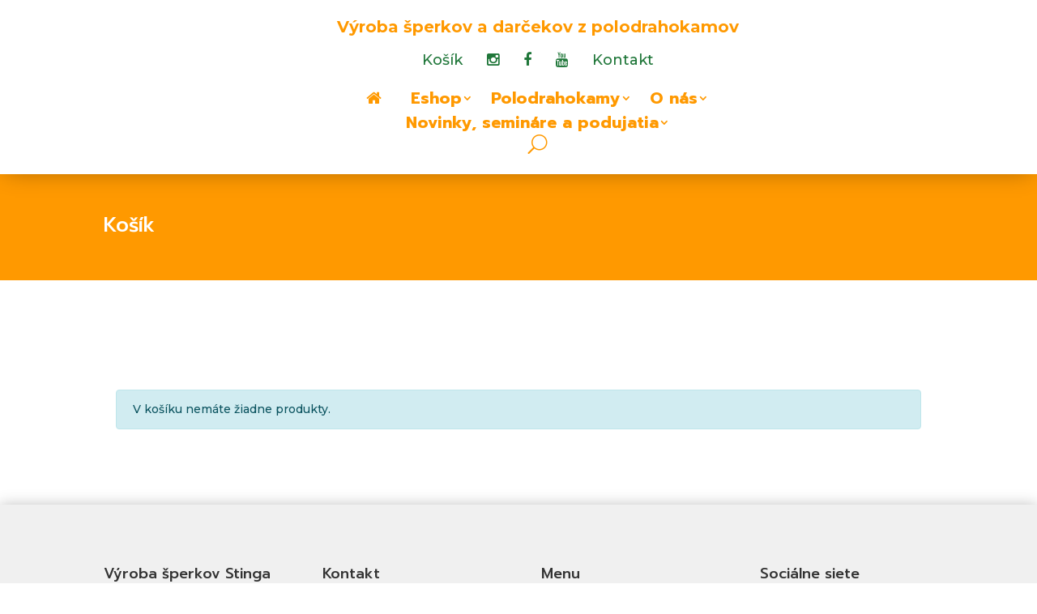

--- FILE ---
content_type: text/html; charset=utf-8
request_url: https://www.google.com/recaptcha/api2/anchor?ar=1&k=6LeaPbcqAAAAAHtC6pADFxxwZUbY9KkcDYB4yqAb&co=aHR0cHM6Ly9zdGluZ2Euc2s6NDQz&hl=en&v=N67nZn4AqZkNcbeMu4prBgzg&size=invisible&anchor-ms=20000&execute-ms=30000&cb=fua1dxo0mrho
body_size: 48533
content:
<!DOCTYPE HTML><html dir="ltr" lang="en"><head><meta http-equiv="Content-Type" content="text/html; charset=UTF-8">
<meta http-equiv="X-UA-Compatible" content="IE=edge">
<title>reCAPTCHA</title>
<style type="text/css">
/* cyrillic-ext */
@font-face {
  font-family: 'Roboto';
  font-style: normal;
  font-weight: 400;
  font-stretch: 100%;
  src: url(//fonts.gstatic.com/s/roboto/v48/KFO7CnqEu92Fr1ME7kSn66aGLdTylUAMa3GUBHMdazTgWw.woff2) format('woff2');
  unicode-range: U+0460-052F, U+1C80-1C8A, U+20B4, U+2DE0-2DFF, U+A640-A69F, U+FE2E-FE2F;
}
/* cyrillic */
@font-face {
  font-family: 'Roboto';
  font-style: normal;
  font-weight: 400;
  font-stretch: 100%;
  src: url(//fonts.gstatic.com/s/roboto/v48/KFO7CnqEu92Fr1ME7kSn66aGLdTylUAMa3iUBHMdazTgWw.woff2) format('woff2');
  unicode-range: U+0301, U+0400-045F, U+0490-0491, U+04B0-04B1, U+2116;
}
/* greek-ext */
@font-face {
  font-family: 'Roboto';
  font-style: normal;
  font-weight: 400;
  font-stretch: 100%;
  src: url(//fonts.gstatic.com/s/roboto/v48/KFO7CnqEu92Fr1ME7kSn66aGLdTylUAMa3CUBHMdazTgWw.woff2) format('woff2');
  unicode-range: U+1F00-1FFF;
}
/* greek */
@font-face {
  font-family: 'Roboto';
  font-style: normal;
  font-weight: 400;
  font-stretch: 100%;
  src: url(//fonts.gstatic.com/s/roboto/v48/KFO7CnqEu92Fr1ME7kSn66aGLdTylUAMa3-UBHMdazTgWw.woff2) format('woff2');
  unicode-range: U+0370-0377, U+037A-037F, U+0384-038A, U+038C, U+038E-03A1, U+03A3-03FF;
}
/* math */
@font-face {
  font-family: 'Roboto';
  font-style: normal;
  font-weight: 400;
  font-stretch: 100%;
  src: url(//fonts.gstatic.com/s/roboto/v48/KFO7CnqEu92Fr1ME7kSn66aGLdTylUAMawCUBHMdazTgWw.woff2) format('woff2');
  unicode-range: U+0302-0303, U+0305, U+0307-0308, U+0310, U+0312, U+0315, U+031A, U+0326-0327, U+032C, U+032F-0330, U+0332-0333, U+0338, U+033A, U+0346, U+034D, U+0391-03A1, U+03A3-03A9, U+03B1-03C9, U+03D1, U+03D5-03D6, U+03F0-03F1, U+03F4-03F5, U+2016-2017, U+2034-2038, U+203C, U+2040, U+2043, U+2047, U+2050, U+2057, U+205F, U+2070-2071, U+2074-208E, U+2090-209C, U+20D0-20DC, U+20E1, U+20E5-20EF, U+2100-2112, U+2114-2115, U+2117-2121, U+2123-214F, U+2190, U+2192, U+2194-21AE, U+21B0-21E5, U+21F1-21F2, U+21F4-2211, U+2213-2214, U+2216-22FF, U+2308-230B, U+2310, U+2319, U+231C-2321, U+2336-237A, U+237C, U+2395, U+239B-23B7, U+23D0, U+23DC-23E1, U+2474-2475, U+25AF, U+25B3, U+25B7, U+25BD, U+25C1, U+25CA, U+25CC, U+25FB, U+266D-266F, U+27C0-27FF, U+2900-2AFF, U+2B0E-2B11, U+2B30-2B4C, U+2BFE, U+3030, U+FF5B, U+FF5D, U+1D400-1D7FF, U+1EE00-1EEFF;
}
/* symbols */
@font-face {
  font-family: 'Roboto';
  font-style: normal;
  font-weight: 400;
  font-stretch: 100%;
  src: url(//fonts.gstatic.com/s/roboto/v48/KFO7CnqEu92Fr1ME7kSn66aGLdTylUAMaxKUBHMdazTgWw.woff2) format('woff2');
  unicode-range: U+0001-000C, U+000E-001F, U+007F-009F, U+20DD-20E0, U+20E2-20E4, U+2150-218F, U+2190, U+2192, U+2194-2199, U+21AF, U+21E6-21F0, U+21F3, U+2218-2219, U+2299, U+22C4-22C6, U+2300-243F, U+2440-244A, U+2460-24FF, U+25A0-27BF, U+2800-28FF, U+2921-2922, U+2981, U+29BF, U+29EB, U+2B00-2BFF, U+4DC0-4DFF, U+FFF9-FFFB, U+10140-1018E, U+10190-1019C, U+101A0, U+101D0-101FD, U+102E0-102FB, U+10E60-10E7E, U+1D2C0-1D2D3, U+1D2E0-1D37F, U+1F000-1F0FF, U+1F100-1F1AD, U+1F1E6-1F1FF, U+1F30D-1F30F, U+1F315, U+1F31C, U+1F31E, U+1F320-1F32C, U+1F336, U+1F378, U+1F37D, U+1F382, U+1F393-1F39F, U+1F3A7-1F3A8, U+1F3AC-1F3AF, U+1F3C2, U+1F3C4-1F3C6, U+1F3CA-1F3CE, U+1F3D4-1F3E0, U+1F3ED, U+1F3F1-1F3F3, U+1F3F5-1F3F7, U+1F408, U+1F415, U+1F41F, U+1F426, U+1F43F, U+1F441-1F442, U+1F444, U+1F446-1F449, U+1F44C-1F44E, U+1F453, U+1F46A, U+1F47D, U+1F4A3, U+1F4B0, U+1F4B3, U+1F4B9, U+1F4BB, U+1F4BF, U+1F4C8-1F4CB, U+1F4D6, U+1F4DA, U+1F4DF, U+1F4E3-1F4E6, U+1F4EA-1F4ED, U+1F4F7, U+1F4F9-1F4FB, U+1F4FD-1F4FE, U+1F503, U+1F507-1F50B, U+1F50D, U+1F512-1F513, U+1F53E-1F54A, U+1F54F-1F5FA, U+1F610, U+1F650-1F67F, U+1F687, U+1F68D, U+1F691, U+1F694, U+1F698, U+1F6AD, U+1F6B2, U+1F6B9-1F6BA, U+1F6BC, U+1F6C6-1F6CF, U+1F6D3-1F6D7, U+1F6E0-1F6EA, U+1F6F0-1F6F3, U+1F6F7-1F6FC, U+1F700-1F7FF, U+1F800-1F80B, U+1F810-1F847, U+1F850-1F859, U+1F860-1F887, U+1F890-1F8AD, U+1F8B0-1F8BB, U+1F8C0-1F8C1, U+1F900-1F90B, U+1F93B, U+1F946, U+1F984, U+1F996, U+1F9E9, U+1FA00-1FA6F, U+1FA70-1FA7C, U+1FA80-1FA89, U+1FA8F-1FAC6, U+1FACE-1FADC, U+1FADF-1FAE9, U+1FAF0-1FAF8, U+1FB00-1FBFF;
}
/* vietnamese */
@font-face {
  font-family: 'Roboto';
  font-style: normal;
  font-weight: 400;
  font-stretch: 100%;
  src: url(//fonts.gstatic.com/s/roboto/v48/KFO7CnqEu92Fr1ME7kSn66aGLdTylUAMa3OUBHMdazTgWw.woff2) format('woff2');
  unicode-range: U+0102-0103, U+0110-0111, U+0128-0129, U+0168-0169, U+01A0-01A1, U+01AF-01B0, U+0300-0301, U+0303-0304, U+0308-0309, U+0323, U+0329, U+1EA0-1EF9, U+20AB;
}
/* latin-ext */
@font-face {
  font-family: 'Roboto';
  font-style: normal;
  font-weight: 400;
  font-stretch: 100%;
  src: url(//fonts.gstatic.com/s/roboto/v48/KFO7CnqEu92Fr1ME7kSn66aGLdTylUAMa3KUBHMdazTgWw.woff2) format('woff2');
  unicode-range: U+0100-02BA, U+02BD-02C5, U+02C7-02CC, U+02CE-02D7, U+02DD-02FF, U+0304, U+0308, U+0329, U+1D00-1DBF, U+1E00-1E9F, U+1EF2-1EFF, U+2020, U+20A0-20AB, U+20AD-20C0, U+2113, U+2C60-2C7F, U+A720-A7FF;
}
/* latin */
@font-face {
  font-family: 'Roboto';
  font-style: normal;
  font-weight: 400;
  font-stretch: 100%;
  src: url(//fonts.gstatic.com/s/roboto/v48/KFO7CnqEu92Fr1ME7kSn66aGLdTylUAMa3yUBHMdazQ.woff2) format('woff2');
  unicode-range: U+0000-00FF, U+0131, U+0152-0153, U+02BB-02BC, U+02C6, U+02DA, U+02DC, U+0304, U+0308, U+0329, U+2000-206F, U+20AC, U+2122, U+2191, U+2193, U+2212, U+2215, U+FEFF, U+FFFD;
}
/* cyrillic-ext */
@font-face {
  font-family: 'Roboto';
  font-style: normal;
  font-weight: 500;
  font-stretch: 100%;
  src: url(//fonts.gstatic.com/s/roboto/v48/KFO7CnqEu92Fr1ME7kSn66aGLdTylUAMa3GUBHMdazTgWw.woff2) format('woff2');
  unicode-range: U+0460-052F, U+1C80-1C8A, U+20B4, U+2DE0-2DFF, U+A640-A69F, U+FE2E-FE2F;
}
/* cyrillic */
@font-face {
  font-family: 'Roboto';
  font-style: normal;
  font-weight: 500;
  font-stretch: 100%;
  src: url(//fonts.gstatic.com/s/roboto/v48/KFO7CnqEu92Fr1ME7kSn66aGLdTylUAMa3iUBHMdazTgWw.woff2) format('woff2');
  unicode-range: U+0301, U+0400-045F, U+0490-0491, U+04B0-04B1, U+2116;
}
/* greek-ext */
@font-face {
  font-family: 'Roboto';
  font-style: normal;
  font-weight: 500;
  font-stretch: 100%;
  src: url(//fonts.gstatic.com/s/roboto/v48/KFO7CnqEu92Fr1ME7kSn66aGLdTylUAMa3CUBHMdazTgWw.woff2) format('woff2');
  unicode-range: U+1F00-1FFF;
}
/* greek */
@font-face {
  font-family: 'Roboto';
  font-style: normal;
  font-weight: 500;
  font-stretch: 100%;
  src: url(//fonts.gstatic.com/s/roboto/v48/KFO7CnqEu92Fr1ME7kSn66aGLdTylUAMa3-UBHMdazTgWw.woff2) format('woff2');
  unicode-range: U+0370-0377, U+037A-037F, U+0384-038A, U+038C, U+038E-03A1, U+03A3-03FF;
}
/* math */
@font-face {
  font-family: 'Roboto';
  font-style: normal;
  font-weight: 500;
  font-stretch: 100%;
  src: url(//fonts.gstatic.com/s/roboto/v48/KFO7CnqEu92Fr1ME7kSn66aGLdTylUAMawCUBHMdazTgWw.woff2) format('woff2');
  unicode-range: U+0302-0303, U+0305, U+0307-0308, U+0310, U+0312, U+0315, U+031A, U+0326-0327, U+032C, U+032F-0330, U+0332-0333, U+0338, U+033A, U+0346, U+034D, U+0391-03A1, U+03A3-03A9, U+03B1-03C9, U+03D1, U+03D5-03D6, U+03F0-03F1, U+03F4-03F5, U+2016-2017, U+2034-2038, U+203C, U+2040, U+2043, U+2047, U+2050, U+2057, U+205F, U+2070-2071, U+2074-208E, U+2090-209C, U+20D0-20DC, U+20E1, U+20E5-20EF, U+2100-2112, U+2114-2115, U+2117-2121, U+2123-214F, U+2190, U+2192, U+2194-21AE, U+21B0-21E5, U+21F1-21F2, U+21F4-2211, U+2213-2214, U+2216-22FF, U+2308-230B, U+2310, U+2319, U+231C-2321, U+2336-237A, U+237C, U+2395, U+239B-23B7, U+23D0, U+23DC-23E1, U+2474-2475, U+25AF, U+25B3, U+25B7, U+25BD, U+25C1, U+25CA, U+25CC, U+25FB, U+266D-266F, U+27C0-27FF, U+2900-2AFF, U+2B0E-2B11, U+2B30-2B4C, U+2BFE, U+3030, U+FF5B, U+FF5D, U+1D400-1D7FF, U+1EE00-1EEFF;
}
/* symbols */
@font-face {
  font-family: 'Roboto';
  font-style: normal;
  font-weight: 500;
  font-stretch: 100%;
  src: url(//fonts.gstatic.com/s/roboto/v48/KFO7CnqEu92Fr1ME7kSn66aGLdTylUAMaxKUBHMdazTgWw.woff2) format('woff2');
  unicode-range: U+0001-000C, U+000E-001F, U+007F-009F, U+20DD-20E0, U+20E2-20E4, U+2150-218F, U+2190, U+2192, U+2194-2199, U+21AF, U+21E6-21F0, U+21F3, U+2218-2219, U+2299, U+22C4-22C6, U+2300-243F, U+2440-244A, U+2460-24FF, U+25A0-27BF, U+2800-28FF, U+2921-2922, U+2981, U+29BF, U+29EB, U+2B00-2BFF, U+4DC0-4DFF, U+FFF9-FFFB, U+10140-1018E, U+10190-1019C, U+101A0, U+101D0-101FD, U+102E0-102FB, U+10E60-10E7E, U+1D2C0-1D2D3, U+1D2E0-1D37F, U+1F000-1F0FF, U+1F100-1F1AD, U+1F1E6-1F1FF, U+1F30D-1F30F, U+1F315, U+1F31C, U+1F31E, U+1F320-1F32C, U+1F336, U+1F378, U+1F37D, U+1F382, U+1F393-1F39F, U+1F3A7-1F3A8, U+1F3AC-1F3AF, U+1F3C2, U+1F3C4-1F3C6, U+1F3CA-1F3CE, U+1F3D4-1F3E0, U+1F3ED, U+1F3F1-1F3F3, U+1F3F5-1F3F7, U+1F408, U+1F415, U+1F41F, U+1F426, U+1F43F, U+1F441-1F442, U+1F444, U+1F446-1F449, U+1F44C-1F44E, U+1F453, U+1F46A, U+1F47D, U+1F4A3, U+1F4B0, U+1F4B3, U+1F4B9, U+1F4BB, U+1F4BF, U+1F4C8-1F4CB, U+1F4D6, U+1F4DA, U+1F4DF, U+1F4E3-1F4E6, U+1F4EA-1F4ED, U+1F4F7, U+1F4F9-1F4FB, U+1F4FD-1F4FE, U+1F503, U+1F507-1F50B, U+1F50D, U+1F512-1F513, U+1F53E-1F54A, U+1F54F-1F5FA, U+1F610, U+1F650-1F67F, U+1F687, U+1F68D, U+1F691, U+1F694, U+1F698, U+1F6AD, U+1F6B2, U+1F6B9-1F6BA, U+1F6BC, U+1F6C6-1F6CF, U+1F6D3-1F6D7, U+1F6E0-1F6EA, U+1F6F0-1F6F3, U+1F6F7-1F6FC, U+1F700-1F7FF, U+1F800-1F80B, U+1F810-1F847, U+1F850-1F859, U+1F860-1F887, U+1F890-1F8AD, U+1F8B0-1F8BB, U+1F8C0-1F8C1, U+1F900-1F90B, U+1F93B, U+1F946, U+1F984, U+1F996, U+1F9E9, U+1FA00-1FA6F, U+1FA70-1FA7C, U+1FA80-1FA89, U+1FA8F-1FAC6, U+1FACE-1FADC, U+1FADF-1FAE9, U+1FAF0-1FAF8, U+1FB00-1FBFF;
}
/* vietnamese */
@font-face {
  font-family: 'Roboto';
  font-style: normal;
  font-weight: 500;
  font-stretch: 100%;
  src: url(//fonts.gstatic.com/s/roboto/v48/KFO7CnqEu92Fr1ME7kSn66aGLdTylUAMa3OUBHMdazTgWw.woff2) format('woff2');
  unicode-range: U+0102-0103, U+0110-0111, U+0128-0129, U+0168-0169, U+01A0-01A1, U+01AF-01B0, U+0300-0301, U+0303-0304, U+0308-0309, U+0323, U+0329, U+1EA0-1EF9, U+20AB;
}
/* latin-ext */
@font-face {
  font-family: 'Roboto';
  font-style: normal;
  font-weight: 500;
  font-stretch: 100%;
  src: url(//fonts.gstatic.com/s/roboto/v48/KFO7CnqEu92Fr1ME7kSn66aGLdTylUAMa3KUBHMdazTgWw.woff2) format('woff2');
  unicode-range: U+0100-02BA, U+02BD-02C5, U+02C7-02CC, U+02CE-02D7, U+02DD-02FF, U+0304, U+0308, U+0329, U+1D00-1DBF, U+1E00-1E9F, U+1EF2-1EFF, U+2020, U+20A0-20AB, U+20AD-20C0, U+2113, U+2C60-2C7F, U+A720-A7FF;
}
/* latin */
@font-face {
  font-family: 'Roboto';
  font-style: normal;
  font-weight: 500;
  font-stretch: 100%;
  src: url(//fonts.gstatic.com/s/roboto/v48/KFO7CnqEu92Fr1ME7kSn66aGLdTylUAMa3yUBHMdazQ.woff2) format('woff2');
  unicode-range: U+0000-00FF, U+0131, U+0152-0153, U+02BB-02BC, U+02C6, U+02DA, U+02DC, U+0304, U+0308, U+0329, U+2000-206F, U+20AC, U+2122, U+2191, U+2193, U+2212, U+2215, U+FEFF, U+FFFD;
}
/* cyrillic-ext */
@font-face {
  font-family: 'Roboto';
  font-style: normal;
  font-weight: 900;
  font-stretch: 100%;
  src: url(//fonts.gstatic.com/s/roboto/v48/KFO7CnqEu92Fr1ME7kSn66aGLdTylUAMa3GUBHMdazTgWw.woff2) format('woff2');
  unicode-range: U+0460-052F, U+1C80-1C8A, U+20B4, U+2DE0-2DFF, U+A640-A69F, U+FE2E-FE2F;
}
/* cyrillic */
@font-face {
  font-family: 'Roboto';
  font-style: normal;
  font-weight: 900;
  font-stretch: 100%;
  src: url(//fonts.gstatic.com/s/roboto/v48/KFO7CnqEu92Fr1ME7kSn66aGLdTylUAMa3iUBHMdazTgWw.woff2) format('woff2');
  unicode-range: U+0301, U+0400-045F, U+0490-0491, U+04B0-04B1, U+2116;
}
/* greek-ext */
@font-face {
  font-family: 'Roboto';
  font-style: normal;
  font-weight: 900;
  font-stretch: 100%;
  src: url(//fonts.gstatic.com/s/roboto/v48/KFO7CnqEu92Fr1ME7kSn66aGLdTylUAMa3CUBHMdazTgWw.woff2) format('woff2');
  unicode-range: U+1F00-1FFF;
}
/* greek */
@font-face {
  font-family: 'Roboto';
  font-style: normal;
  font-weight: 900;
  font-stretch: 100%;
  src: url(//fonts.gstatic.com/s/roboto/v48/KFO7CnqEu92Fr1ME7kSn66aGLdTylUAMa3-UBHMdazTgWw.woff2) format('woff2');
  unicode-range: U+0370-0377, U+037A-037F, U+0384-038A, U+038C, U+038E-03A1, U+03A3-03FF;
}
/* math */
@font-face {
  font-family: 'Roboto';
  font-style: normal;
  font-weight: 900;
  font-stretch: 100%;
  src: url(//fonts.gstatic.com/s/roboto/v48/KFO7CnqEu92Fr1ME7kSn66aGLdTylUAMawCUBHMdazTgWw.woff2) format('woff2');
  unicode-range: U+0302-0303, U+0305, U+0307-0308, U+0310, U+0312, U+0315, U+031A, U+0326-0327, U+032C, U+032F-0330, U+0332-0333, U+0338, U+033A, U+0346, U+034D, U+0391-03A1, U+03A3-03A9, U+03B1-03C9, U+03D1, U+03D5-03D6, U+03F0-03F1, U+03F4-03F5, U+2016-2017, U+2034-2038, U+203C, U+2040, U+2043, U+2047, U+2050, U+2057, U+205F, U+2070-2071, U+2074-208E, U+2090-209C, U+20D0-20DC, U+20E1, U+20E5-20EF, U+2100-2112, U+2114-2115, U+2117-2121, U+2123-214F, U+2190, U+2192, U+2194-21AE, U+21B0-21E5, U+21F1-21F2, U+21F4-2211, U+2213-2214, U+2216-22FF, U+2308-230B, U+2310, U+2319, U+231C-2321, U+2336-237A, U+237C, U+2395, U+239B-23B7, U+23D0, U+23DC-23E1, U+2474-2475, U+25AF, U+25B3, U+25B7, U+25BD, U+25C1, U+25CA, U+25CC, U+25FB, U+266D-266F, U+27C0-27FF, U+2900-2AFF, U+2B0E-2B11, U+2B30-2B4C, U+2BFE, U+3030, U+FF5B, U+FF5D, U+1D400-1D7FF, U+1EE00-1EEFF;
}
/* symbols */
@font-face {
  font-family: 'Roboto';
  font-style: normal;
  font-weight: 900;
  font-stretch: 100%;
  src: url(//fonts.gstatic.com/s/roboto/v48/KFO7CnqEu92Fr1ME7kSn66aGLdTylUAMaxKUBHMdazTgWw.woff2) format('woff2');
  unicode-range: U+0001-000C, U+000E-001F, U+007F-009F, U+20DD-20E0, U+20E2-20E4, U+2150-218F, U+2190, U+2192, U+2194-2199, U+21AF, U+21E6-21F0, U+21F3, U+2218-2219, U+2299, U+22C4-22C6, U+2300-243F, U+2440-244A, U+2460-24FF, U+25A0-27BF, U+2800-28FF, U+2921-2922, U+2981, U+29BF, U+29EB, U+2B00-2BFF, U+4DC0-4DFF, U+FFF9-FFFB, U+10140-1018E, U+10190-1019C, U+101A0, U+101D0-101FD, U+102E0-102FB, U+10E60-10E7E, U+1D2C0-1D2D3, U+1D2E0-1D37F, U+1F000-1F0FF, U+1F100-1F1AD, U+1F1E6-1F1FF, U+1F30D-1F30F, U+1F315, U+1F31C, U+1F31E, U+1F320-1F32C, U+1F336, U+1F378, U+1F37D, U+1F382, U+1F393-1F39F, U+1F3A7-1F3A8, U+1F3AC-1F3AF, U+1F3C2, U+1F3C4-1F3C6, U+1F3CA-1F3CE, U+1F3D4-1F3E0, U+1F3ED, U+1F3F1-1F3F3, U+1F3F5-1F3F7, U+1F408, U+1F415, U+1F41F, U+1F426, U+1F43F, U+1F441-1F442, U+1F444, U+1F446-1F449, U+1F44C-1F44E, U+1F453, U+1F46A, U+1F47D, U+1F4A3, U+1F4B0, U+1F4B3, U+1F4B9, U+1F4BB, U+1F4BF, U+1F4C8-1F4CB, U+1F4D6, U+1F4DA, U+1F4DF, U+1F4E3-1F4E6, U+1F4EA-1F4ED, U+1F4F7, U+1F4F9-1F4FB, U+1F4FD-1F4FE, U+1F503, U+1F507-1F50B, U+1F50D, U+1F512-1F513, U+1F53E-1F54A, U+1F54F-1F5FA, U+1F610, U+1F650-1F67F, U+1F687, U+1F68D, U+1F691, U+1F694, U+1F698, U+1F6AD, U+1F6B2, U+1F6B9-1F6BA, U+1F6BC, U+1F6C6-1F6CF, U+1F6D3-1F6D7, U+1F6E0-1F6EA, U+1F6F0-1F6F3, U+1F6F7-1F6FC, U+1F700-1F7FF, U+1F800-1F80B, U+1F810-1F847, U+1F850-1F859, U+1F860-1F887, U+1F890-1F8AD, U+1F8B0-1F8BB, U+1F8C0-1F8C1, U+1F900-1F90B, U+1F93B, U+1F946, U+1F984, U+1F996, U+1F9E9, U+1FA00-1FA6F, U+1FA70-1FA7C, U+1FA80-1FA89, U+1FA8F-1FAC6, U+1FACE-1FADC, U+1FADF-1FAE9, U+1FAF0-1FAF8, U+1FB00-1FBFF;
}
/* vietnamese */
@font-face {
  font-family: 'Roboto';
  font-style: normal;
  font-weight: 900;
  font-stretch: 100%;
  src: url(//fonts.gstatic.com/s/roboto/v48/KFO7CnqEu92Fr1ME7kSn66aGLdTylUAMa3OUBHMdazTgWw.woff2) format('woff2');
  unicode-range: U+0102-0103, U+0110-0111, U+0128-0129, U+0168-0169, U+01A0-01A1, U+01AF-01B0, U+0300-0301, U+0303-0304, U+0308-0309, U+0323, U+0329, U+1EA0-1EF9, U+20AB;
}
/* latin-ext */
@font-face {
  font-family: 'Roboto';
  font-style: normal;
  font-weight: 900;
  font-stretch: 100%;
  src: url(//fonts.gstatic.com/s/roboto/v48/KFO7CnqEu92Fr1ME7kSn66aGLdTylUAMa3KUBHMdazTgWw.woff2) format('woff2');
  unicode-range: U+0100-02BA, U+02BD-02C5, U+02C7-02CC, U+02CE-02D7, U+02DD-02FF, U+0304, U+0308, U+0329, U+1D00-1DBF, U+1E00-1E9F, U+1EF2-1EFF, U+2020, U+20A0-20AB, U+20AD-20C0, U+2113, U+2C60-2C7F, U+A720-A7FF;
}
/* latin */
@font-face {
  font-family: 'Roboto';
  font-style: normal;
  font-weight: 900;
  font-stretch: 100%;
  src: url(//fonts.gstatic.com/s/roboto/v48/KFO7CnqEu92Fr1ME7kSn66aGLdTylUAMa3yUBHMdazQ.woff2) format('woff2');
  unicode-range: U+0000-00FF, U+0131, U+0152-0153, U+02BB-02BC, U+02C6, U+02DA, U+02DC, U+0304, U+0308, U+0329, U+2000-206F, U+20AC, U+2122, U+2191, U+2193, U+2212, U+2215, U+FEFF, U+FFFD;
}

</style>
<link rel="stylesheet" type="text/css" href="https://www.gstatic.com/recaptcha/releases/N67nZn4AqZkNcbeMu4prBgzg/styles__ltr.css">
<script nonce="qx93Dk0mEY_GmOz1UbHzSg" type="text/javascript">window['__recaptcha_api'] = 'https://www.google.com/recaptcha/api2/';</script>
<script type="text/javascript" src="https://www.gstatic.com/recaptcha/releases/N67nZn4AqZkNcbeMu4prBgzg/recaptcha__en.js" nonce="qx93Dk0mEY_GmOz1UbHzSg">
      
    </script></head>
<body><div id="rc-anchor-alert" class="rc-anchor-alert"></div>
<input type="hidden" id="recaptcha-token" value="[base64]">
<script type="text/javascript" nonce="qx93Dk0mEY_GmOz1UbHzSg">
      recaptcha.anchor.Main.init("[\x22ainput\x22,[\x22bgdata\x22,\x22\x22,\[base64]/[base64]/[base64]/[base64]/[base64]/UltsKytdPUU6KEU8MjA0OD9SW2wrK109RT4+NnwxOTI6KChFJjY0NTEyKT09NTUyOTYmJk0rMTxjLmxlbmd0aCYmKGMuY2hhckNvZGVBdChNKzEpJjY0NTEyKT09NTYzMjA/[base64]/[base64]/[base64]/[base64]/[base64]/[base64]/[base64]\x22,\[base64]\\u003d\\u003d\x22,\x22e8K5esOvZ8KHTMOUDhZ2JsORW8OJRE5Ow6jCijDComnCiBrCoVDDkUdMw6YkBMOCUHE2wo/[base64]/CgnTDkmvDnsO9WRQYfMKJw4VNw67DslPDl8O6E8Kibg7Dpn7Dj8KSI8OMGnMRw6gmcMOVwp4+C8OlCA8bwpvCncOFwqpDwqYKa37Drm0ywrrDjsKQwoTDpsKNwpR3ADPCk8KCN34swoPDkMKWIDEIIcOgwrvCnhrDgcO/RGQhwo3CosKpA8O6U0DCuMOdw7/DkMK3w7vDu25Zw4NmUClDw5tFYWMqE0TDscO1K1jClFfCi0XDnsObCHbCscK+Pg3Cmm/Cj3VYPMODwp7CpXDDtVs/AU7Dok3Dq8KMwo45GkY0fMORUMKCwo/CpsOHKDbDmhTDvMOsKcOQwrLDgsKHcGbDl2DDjztYwrzCpcOXCsOucwtcY27CnMKKJMOSI8KzE3nCicKXNsK9YhvDqS/DpMOxAMKwwqBlwpPCm8Otw5DDshwbFWnDvUwdwq3CusKeb8KnwoTDoCzCpcKOwr7DjcK5KU7Cj8OWLHc9w4k5PEbCo8OHw5vDgcOLOXl/w7wrw5/DqUFew6AKakrCsiJ5w4/Dv2vDghHDvsKCXjHDvMOlwrjDnsK/w4Y2Twkjw7ELN8Ogc8OUIlDCpMKzwovCksO6MMOHwpE5DcO/wpPCu8K6w7lUFcKEY8KZTRXCg8OZwqEuwrB3wpvDj2HClMOcw6PCmQjDocKjwqfDgMKBMsOzZUpCw5LCqQ4oQcKOwo/Dh8Khw5DCssKJaMK/w4HDlsKYGcO7wrjDnsKpwqPDo30tG0cPw7/CohPCt1Aww6Y7HyhXwpkFdsOTwpAFwpHDhsK8H8K4FVpse3PChsOAMQ9nRMK0wqg/D8OOw43Dn3QlfcKZA8ONw7bDmwjDvMOlw7BxGcOLw67DqRJ9wr/CnMO2wrcMOztYUcOebQDCrlQ/[base64]/Dlx3DiUIMZ1fCuTMbI8KifsO/wqAzfcKAdMOdK1p6w73Ci8OGTDrCo8K3wo4Hf3/[base64]/w5LDoDQ9wrojFsO0woHDsUXCr8O4XsO6w6nDgiITRmrDhsOGwrXDvWMmGGjDm8K3Z8Kgw7F8wq/DpcKtXAnCk3PDkTXCncKewpfDl35ve8OkPMO0McKEwpMOwpvClA/DvMOTw6MSM8KZS8K7QcK4cMKbw6Z8w496wqVFQMOSwoLDlsKAw4hTwpzDjcONw5FnwrskwpEMw6DDvHVmw64Hw5TDhcKxwoDCnhvDtk7DvlXCgDrDkMKTw5rDpsKDwpgdKD48XlcqYynCnQrCucKpwrDDl8KrHMKPw5V3J2XCl0Atbw/DlF4MZsOZKsKzDw3ClHbDmzDCmn7DnUbDvcOIVlAsw5bDpsOMfGnCkcKMNsOgwotCw6PDt8KWwpPCqsO1w7zDrsO/JcKbWGLDlcKoTHEYw4rDgDnCg8KCCMK5wo9qwo7CsMO7w6sjwq/CjlgZOsKZw5sfEVllbn0daHoxVsO4w4NAaS3DuETDtyUBGGnCtMOWw4VuVi00w5AcaEJ3AQZ9w4RWw7wGwpQuwqHCukHDpE7Crh/CizjDsGpIJDVfW13CoBheWMOswrfDgXnChsKpXsOMP8ODw6jDlsKFO8K0wr87wq/[base64]/[base64]/[base64]/wpDCqkXDoHjDgjYmw7tzw5HCiW4hwqXDiMKlwqnDhzFNExlRLMOVFsKeZcOMZcKQdE5jwo5pwpQfwq9kMX/[base64]/LxfDvcOvccKSdzdBwpnDpMOLw6XCp8O/Pk8awoULcjrCs0zDkcKIUMKWwqLChWjDrMOvwrEjwqMmwqJIwqESw5PCkyxXw48UTxBMwoLDj8KOwrnCpMKtwrTDmsKYw7g7RGZmYcKrw7MLTEt1WBBYM3rDvMO9wogTJMK6w4IVS8KpWETCvzXDmcKAwovDsXk9w4HCtlJUCsKwwozClAEtBsOyV3PDusKgw5bDi8K/KcO1VMOAwpXCuRTDqmFMQS7DtsKQU8KtwpPCrk/DocKBw5p+w4nCnkrCm2/CtMKrTMOEwo8UZ8OUw43DqsOtwpFGwqzCtjXCsjpVYgUfLX4lW8ODUFfCrXvCtcO9wozDjsKww64XwrXDqVBlwqBbwqDDgcKfcQwyGsK+YsOVQ8OTwqfDiMOAw7nDiFjDiAxYP8OyF8KdD8KfHcOCw7jDlWwywrXCjX18wrIbw6tAw73Cj8Kmw7rDrwDCom/DssOHLmDDrC/[base64]/CmsOxA8OUSsKswogcYcOVwpLCgDolwoo1UmwPJMOcDDDCsldXH8OHTMK7w5jDmTPCtHjDk18Yw5PCjG8Twp3CkCspCyfCpsKNw74gwpw2PyHCpTF3wqvCiiU3PG7ChMO1wqfCiWx/[base64]/[base64]/DoFtLTxhtwq/DtTtrw7vCpzvCr3nCthQPwohQIsKMw7RlwrcAw7l+MsKbw5bCgMKyw4sdXVDDtMOaGQE6G8K9ScOqBzvDiMOYOcKtDy51XMKDR3/[base64]/[base64]/CuRXCs3LCmcKCw7oSw55dwqxKbjMnwrfDu8Oqw7UkwrLCjcK/ccOqwoxEWsOUw6YRGn/[base64]/w7RFGD4mwqYyw6fCoEoUw6nDi8KadsOSE8KiKMKbTnDCi2hKf3jDrMKmwp1GGMOhw6nDqcK/[base64]/Do8OEPMKZw6XCqsObK8OTwqU+w5rDvcKGd8O/w7nCksKUYcK0IETCmCTClwhjY8K9w7zDusOCw4Z4w6c1F8K8w5Z5OhbDhioQKcOdK8KPSjUwwrxvVsOCdsK4wobCscKpwoZRRmbCvMO9woDCrhXDvB3Di8OxCsKWwq3DjWvDqTLDqS7CujQhw7E5RsO/w6DCgsOaw5scwqHCpcOnVyBZw4pUQcOBUWhfwocMw4DDnmsDem/Cj2rCgsKvw4toR8OewqRuw6IMw47DtsKTDEoEwobDr0lIQMKJNMO/AMONwqHDmHEcP8OiwrnCocOxEmxQw7fDn8OrwrBOQ8OUw6PCmxsGMlDCuA3DgcKfwo04w5jClsOCwrDChh7Cr17DpBDCl8Ofw7ZUwrlfSsOIw7FhRj1ueMKALjB0HsKkwpRQw5rCrBbCjWrDkmnDhsKawpPCuW/[base64]/DukLDucORCmXDqsKRwpnDvMKrNylswqXChD4SHSHDoWXDvmY2woZswqrDkMOwHTxtwpANPsOWIBfCqVRlc8Knwo3CnDLCj8KQw4YcHSPCtlprNVrCsQ0iw6jDhFlSw7/DlsKyW3HDhsOmw7fDri5/V2I/wppqNWLCmVg0wonCicKYwojDkknCi8OGdDHCklHCm19MFB4ewqgJXMK+HcKdw5PChyrDkXXDi259cCYLwrs6BcOywqdzw7wWZVdrGcO7V3/Cu8Orc1w+wovDsnnClFzDhD7Cr2t6YEAmw7pWw4XDp2XCglPDi8OuwqEywr3CkE4GPSJnw5jCq1IILAQ3PCHCl8Kaw7ZOwrZmw48MHcKZfMKew4EYwqgKQ3jDkMOPw7Baw5vCthgbwqYIbsKYw4PDocKLQ8O/[base64]/Dl1vDlMKrXcKmw4DDjMK2w7/DkhR9REhTw5JeBcK5w7Y1KgnDlhjCo8OBwoHDosKlw7fCj8KiJnTDrsKhw6LCmV3Cp8KeXHfCv8O+wqHDpXrCrj0Kwrw2w47DlsOoTiBNNkrCocOmwqDCv8KQDMOgWsO5csOrY8KrKcOpbyrCgD5JOcKEwqbDjMKzwqHChGo7GMK7wqHDvMO8anoiwrfDo8KxCF/[base64]/G8KHQsO5w7HDk0Mmw6BTVzlgw6s0wpwsw6w2DA4Pwq/CgAY5VMKrwq9Lw4rDgSXCgk9MbUHDkk7Ck8OVwqRTwrLCngnDqsOQwqbClMObZy5DwqLCg8OvTMOhw6nDkQrCo13DjsKdw73DnsK4GkXDnmnColPDpMOzQcOsZFwbYnEEw5TChisYwr3DucOCS8Kyw7fDum0/w5ZLacOkwo0cLG9XL3XDuEnCvUgwSsKnwrMnVcOkwoRzaBjCkzA7w5bDqcOVP8ODc8OKGMOTw4TDmsKrwr5Tw4NsJ8O1K1XCgRA3w5/[base64]/[base64]/Dv8OLwrDCucO4aMKFQXsAwqM5w6s9JcKSw4lPfyl2w50NZ18xG8Okw7PCncOEWcOew5LDrCDCmjrCgi7CrhVkVMKiw7EHwoA1w5wHwoZ4wovChS7DgnB5HjlvT2/[base64]/[base64]/[base64]/[base64]/Cg1TCol1sLsKOw6zDvMKnwqlbLsOgdcOmwok2wrbCszhQf8KLDMO7RAxsw4vCsl4QwoMuBsKYWsKuJk3DrkQFTsOSwqPCkG7ClsOYQ8OPOC83BiMJw6xeCFrDkH8pw7bDjH7Cl3FYTHHDjQ/DncOlw6czw4LCtsK7K8OMXjFFWsOPwp8rNF/DmsKyIMKuwq7Cmwh7LsOGw6tvUsKCw7kUWiNzwqtfw6fDrlRrCcOkw7DDmsO/MMKjw5NWwpg1woxQw6NhNQVVwo/CqsOhDjDCgBYGTcO8GsO3NsKlw7oWKBPDg8OQwp7CjcKhw6bDpiPCsjbDpDfDunLCuBPChsOdwqnDpGTCnz9ua8KbworCkhnCqmTDoGgjwr4Nwr7DtcOKwpXDrCRxasOGw6rDg8KFWMOTwqHDgsKZw5HDnQxdw4lXwoRKw6J6wo/CiyhIw7BSAVLDtMOJEnfDqRzDs8OZPsOLw497w7o/PsOMwqPCisOLBXrDqjcoNHrDjQR+wrQnw5zDtmwlRFzDh1l9LsK+S25Bw7ZXCiwsw6LDlcKKPxZSwr9pw5pVw6h5ZMOyWcORwofCssK5wrTDssOOw68Tw5vCpgRPwrzDkh7CucKWFR7Ci3TDgcKVIsOzBXUZw45Uw41QPk/Dlwp+wrU/w6Z0DGYIb8OBLsOJTMOAPMO8w6Ztw5HCk8O9UV3CjTlJwqUPFsK6w6PDm0E4C27DsjnDq0N3w4fCkBc1XMOmOyXCp2TCqiVfWDfDu8Orw49ZaMKVKMKqwpRiwp4VwpQdPmttwq3DusK/wq7Di2ZuwrbDjGUQHCZ6J8O1wovCjWXCrGgDwrHDqxMsR1k8WcOFFW3CrMOFwoTDkcKrX1jCuhBEEcOTwqt1QTDCn8KvwoRxCEU0eMOpw5bCgzHDicOQwpEyVyPCgnx+w6V5wqpgO8K0IQHDmwHDhcOvwppkw4hLNk/DlcO1ZTPDpMOqw7LDj8KFSQk+UMKsw7fDoFgiTlIHwrMcIG3DpnvDnyxnA8K5w6QTwqHDu2jDowPDpCLCk2vCgTDDtsKFSsOWSx4Gw6grPip2w7Egw6cpKcKiMhECRnceJBonwrHCu2rDvBjCvcOWw6crwq19wq/[base64]/CrA4ewp7Cv8Knwo5Sw7xfwoDCkMKCYsODwrzDrSVFw54owpdewp7DscKFw7kTw65hKsOFORrDknTDkMODw7kUw4gfw4c4w7gdUypfAMK/IsOYwoAlAR3DoWvDnMKWVnUxUcKSOUxQw70Dw4PDiMOcwpbCm8KKIMKveMKJdErDqsO1IsKUwqLDnsOUDcOZw6bCvAPDvSzDhj7DtWk/NcKhRMOzPWbCgsKdLGxYw4nCtzrDjUUYwpTDisKqw6QYwqzCqMOUG8K5OsK8DMKFwqUrJ33ChWlWITPClMOjKTo2O8K1wr09wrElZ8O+w5Jmw6NywodcfsOzOsKkw7tWVDdAw71IwoTCu8OTUMOlZzfCsMOIw5N5w7/CjsKjQcOPw6XDncOCwqY+w67Ch8O3NWHDilZwwp7CksOiJHVJYMKbIG/Dt8Odwr5ww5vCj8ObwroYw6fDmFdiw4dWwpYHwqUsQDbCumfCkUTDl3DCkcOTN0rDrVMSeMOAbmDCsMKew5M/OjNZb2l1NMOxw4TCkMORIEXCtz8QDHwcf1/Cli1NRDMQXhcoWcKKFAfDucK0NcKnw7HCiMKCXWQ8FRnCj8OGXsK3w7XDsx/DgU3DvcKNwpXCnCZlXMKYwrfClRzCmnDCosKwwpnDh8OhMUhzHm/Ds1gdYzFcDsOUwrHCqFMRaE0jVgbCrcK0bMOmfsOwHMKNDcOJw6prGgrDu8OkLH7CpMK9wps8bsOPwpRtwo/ChzRmwrLDpxYTGsOFLcO2fMKRGXvCq3XDkR1zwpfDtA/CklcPG3jDqcO1EsKdX2zDujxiasKTwoFucTTCjQMIw41Uw6zDnsOuwrFWUGnCnBHCuBYCw6rDihUIwp/Dh01MwqLCiGFNw4jCm3VawqYhw6Eowp9Nw51bw6QTL8KaworCuGvCicO7IMKvaMKYwrrChxx6UBwiWcKcwpXCrcOdDMKGwpVJwrI4ISlqwoTCvV4+w5/CvQNHw7/CvU8Iw5k4w77ClQM/wrpaw7PCh8KGLUHDhg4MYcOpR8OIwpjCocOCNSdGMsKiw6jCuiLClsKfw63DrsONQcKeLWgUayosw4DChFE7w5jDp8KJw5tXwp88w7vCjgHCksKSaMKVwqleTRM+UsOKwpEBw6TCgMOdwog3P8KdFcKiXSjCscOVw5fChxLDoMKjJcO/IcOVS30SJ0INwpZYw4RIw6fCpxXCghxsIMOqbhDDhy4WfcOOwrrChUtWwqPDkClDbmDCp3jDlBx0w6p+NsOGcDJqw6kPBRBMwo7DrwjDl8OowoxMMsOxHsOHHsKdw54nBMK5w7HDpsOOWsK+w7LDmsOTEk7DpMKkw6A4FUDCuzPDqS8/EcObenBiw4LDp0DDjMOkGXfCpWNVw7cUwrXClMKHwrPChMKZTH/CtQrCiMOTw4fDh8OTPcO4w4QGw7bCqcOlNREWFm04McKlwpPDmmXDvFLCgCsSwrx/wrDDl8K9VsKmLAXCr3AJTMK6wpPDtEQrX006w5bCjE1dwoRGS3rDliTCr0dZC8Kow4fDpsKnw4RvX3/CpcOSw53CicK+EsKPT8OPK8Oiw77DhmTCvwnDlcOjS8Kbdh7DrCEzasKLwqwlL8Kjwo4iOsOsw4FuwpkKFMK0worCosKbRwJww6PCjMKcXBXDu1zDu8O+H3/CmQETLy9rw7TCkl7CgTjDnB02dE7DiQvCnHpqaGwtw6nCtMOVYF3DnxpbFh5CLsO+wrHDjwVrw5MFw54Dw6YNwpfCgcKIMi3DucK5wrtlwpnCq28Ww7sVNGoVCWLDtW/CmnA0w701esOVGi0Ew4fCtMOLwq/DpT4PKMOyw510fGYHwqbCuMKwworCgMOuw6TCjMOzw7HDhMKETEd0wrDCix9jOhfDjMKSBcO/w7vDm8O8w7lqw7vCucKuwp/CrsKUDEbCnjZ9w7/CjHjCoGHDsMO0wrs2D8KVcsKzKknClCU6w6PCrMOowpVTw6TDr8KQwrLCoWlOdsOFwobDjsKlw4s7WsOnVXTCicOnDSXDlMKNesOmWFl4clZ2w6sTB0lhSsObQMK/wqbCrsKPw71RT8KUbMK5EzkNJcKxw43DkXnDilzCvlvChVhXBsKtVsOewodZw7ljwpk1JSvCt8KfaBXDocKoaMKEwpxSw45bK8K2w6nCiMKJwoTDrA/[base64]/[base64]/DlMK/w4FNZsOywp0RwpokwoXDsnAnw69LdsOuwp8pP8OPw7jCqcOZw6FqwpbDtMO0dsKiw6luwqLCkysLDsObw64Swr7CilHCrjrDsjtDw6hZc3DDiUTDiSo4woTDrMO3aQpMw7hrKGfCpcKyw53CmTnCuzHDiD/DrcObwp91wqM3w6XChSvCvMOTZsOAw702bSlGw6c+wpZre3p/YsKEw4l8wqPDuxM9woLCiz/CgkjDvWI4wqnCvMKywq/DtwYywpU+w6luDcOhwqDCjMObwr/CnsKjcB1YwrzCv8KTLhzDpMOaw6Utw4jDp8Kcw4JocVbDl8KPDRTCpsKVwqhDdxZZw5BJPsKmw7PCl8ORImw8wolSZ8O5wqBrXSZYw4tkZ1fDt8KfTifDo0cJW8OUwrLCmMOdw4LDrcO5w7hRw5zDjsKyw4x1w77DpMK9wr7CgcKyfQY5wpvCvcOBw6/CmhIvAFpoworDssO8Il3Dkn/DhsOGQ1rCicO9YsOFwoDDn8OwwpzClMKpwosgw70vwo0Dw5vDtALDimjDrGTDo8OJw7jDiiBYwpVNc8KmGcKvHsKwwr/CqMKga8KQwopycVJ2PcKzHcOnw54lwqZrU8K6w6cFXG9yw4BpfMKMw6xtw6vDkU48ej/CpcO/wozCjMO9BivCh8Omwo9rwp4Ww7hSF8OXdWV+GsOGQ8KCLsO2DUXCmkU+w7HDn3ZLw6xQwrQiw5TCqlcAHcOhwprCinQ6w5zCmF7Cg8OhHn/DlcK5MURUVWIlM8KiwrjDs37Cj8O4w7HDslfCl8OoQXDDkh51w75nw5Izw5/CicKKwp9XP8K1HErChCHCi0vCgEHDnwAFw6vDk8OVMTxJwrAcQMO8w5MPV8OcGFVTb8KtCMObZcKtwq7CvGLDt08SK8KpM03DoMOdwr3Dg0l4wq9GEMO2YcOew7/DhEBDw4HDv3ZXw4TCssKgwozDgsOwwq/CrULDjyR3wojCkinCn8OeOVo1wovDq8KzAnPCsMKLw7U/B1jDinzCvMKzwo7CrQtlwofCpQfCqMOBw7wRwrknw5PCizAHGcKmw73DjmclNcOea8KyP0rDisK0Q2jCjsKCw6sIwoYTYhTChMOmw7EYR8O9wpMmZMOKbsOtM8O0OnJdw447wrJHw5XClGrDmgrDuMOvw4TCocO7GsKEw6/DvDnDqcODQ8O7XlcSOzhHMcOEwr7Dnxlcw5rDm1HCkCTDnxx9w6jCssKaw7lWb1cNw5LDiUfDnsKve2AWw7AZUsKPw6ZuwrdGw5bDjknDlU1Hw4McwrgWw43DuMOIwq/ClMKfw4g4EcKuw7DCnizDqsOxVBnCmXXCt8OvPT7Cj8KBRj3CncK3wrENF3QywpbCtUstdMKwX8OMwoDDoiTCtcO8AMKywrzDnhRhXwLDhA3DmMKNw6pswozCkcK3wrTDizvChcKJw7DCukkvwoXCl1bDvsKZXlQVXD/CisKOayfDtMKWwqoiw47CtmYmw5Zuw4rCiRLCtsO4wr/DscOQAsO4X8OrLcOcD8KAwp9XUMO3w73DmmxtQsOGN8OdX8ONL8O+DAXCpcKzwqQlXSjCqi7Dk8Ovw4LClTkvwoJQwpvDpDnCgWVQwpvDoMKLw4fChE1iwqhOFMKnKcKXwphbD8OIM1ohw6PCgQzCiMKbwocjc8K5LT88wrEowqUWPD3DpjUjw5I/w4wXw5fCpi7CqXBIworDlQYnAGfCr3RCwoTCn1TDuE/[base64]/DsUfDojdJVBAWw79xOMOJM8KDw5FmEMKKLcO7Wwc1w5LCnsKdw5XDrELDoQ3Dtm9dw7NYwqIUwpPDlApSwqXCtCk2P8K7wrVRwoXCiMKywp85wpwZfsK1VmDCmXdXJcOZKjksw5/[base64]/CicKmw6l9H19mwp7DksOTwp8Gw7HDvU/Dhy/[base64]/ZCnDrgN+wpxMw4DDlcO+XsKswo7CisKCw6TCpXFxw4nCoMK4PB7DvMOnw4dWKMKbLhUQfMKTW8Oxw5HDu3AfI8OIacKrwp3ClxzCpsOwecONCi/CvsKIBcK7w6YxUn8YQcONA8OkwqXCm8Oyw6swcMK7eMKZw5Zhw7DDr8KkMnTDlQ0YwoBACVJNwr3DszjCnMKUPW1pwpFfG1bDn8Kuwp/[base64]/wr8OwrvDisOxwosswpjDmcOhwqvChMO/QcOxOnzCqUQ0wrHCtsKfwpM8wp/DicO4w5w0HT/[base64]/[base64]/DkcOcw4rDiMKlWWzDux89OsOPN8KYUsOJw6RSDR3DrsOyw4nCvMOgwofCssOSw7MNIsO/wq/Dh8KkJQPChcKDIsOaw5J7w4TCpMKIwq5pb8O2bsK7w7gsw6jCv8KeSFPDkMKZw4TDhVsAwrEfbcKowpRwQGnDqsKEFgJpw4rCnlROwr7DolrCtQjDjTrCkit0wq/DicKpwr3CkMOgwosAQMOGZsO2U8KxDVXCiMKbLzh7wqDDrXx/wooaIzsgIFAsw57Dk8OdwqTDmMKawqlYw7kseSMbwoZ/MT3Ct8OYwpbDocK8w7jDriXDgVo0w7XCvcOKV8OuNlTDjGXDhk/[base64]/DhsOmw6/[base64]/Cow1dKsKyaMOJJk7Cv1bDrcOGwp7Dq8OmwqjDrMK2LkhuwoxqYgpmH8OfVibDg8O1dMKgVMK1w4PCpHPDpSMzwpxfw4NCwqzDhGhDCcOjwpvDikpAw7FZEMKyw6zCqsOhw4pYEMKgPDZvwrjCusKoXMKmasK/IMOxwppuw43CiFoqw7QrFh4rwpTDhsOvwoXDhWBRQ8KHw4nCqMOhfsKTMMOORTIUw79Iw6vCv8Kew4bCuMOYfMO4wroewrtTTsOZwrnDk3RSYsOfQ8ONwpNnV0/DgUvCu1zDjEjCsMKkw7Vjw4zDpsO9w7ZTATbCvAHCpRtvw7E+f3zCiUnCvMKjw4VlB1wMw47CvcKzw4HCl8KAEzw/w4QLwqNAOSIST8KeTgTDncOsw6jCn8KgwqHDi8O9wprDoTTCnMOGSSvDpwwXGUVpwrvDksO8DMKaHsKJBWHDt8OIw79TR8KtPFVmZ8KbTsKjEwvChm/DiMOEwqHDnsK3ccOgwobDvsKWw6PDnFAVwqcYw7Q+YXE7Wj4dw6XDvX7CnV/ClwzDoQHDsGfDsTPCrcO9w5onAVXCmWFzC8KhwpEvwozDqMK3wrc+w743KMOCIsKUwrF5G8K4wpTDo8K2w6FPw7p1wrMSwr5MB8Otwr9iKRnClQA9w6rDoi/CvsORwq5sDW3CrCBYwr5kwqAJGcOPbcO6w7IOw7Brw5xpwqpNeULDiinDmyDDuFBjw4/DrMKxfsO9w53Du8K/wqDDtsKYwqDDjcOrw6XCrsOYTk1+UBV4w7/[base64]/[base64]/[base64]/DjkJjdDzDlMKZXsKJwoliTBvClcKaHBo3wqEkeiceTRoVw5PCvMK/wpE5wqfDhsOhG8KVX8KFAhzCjMKTZsOrRMOvw4xjBS7Ct8OmCcOcB8K4wrZ/[base64]/[base64]/DpMOOasKAw6lVw4XDvcK5wpoTwqXCrMKQw7lyw7BuwqLDuMOfw63CnRHCnTrCpMO7VRTCiMKZTsOMwp7CukrDocK2w5EXU8KGw6g/IcOsWcKDwo44A8KOw5HDlcOQHhTClH/Do3YNwrQSf01lIRbDhCDCtcOmB3x8w7FOw45Xw4vCvMOnw5w6XsObw6x/w6VEwrHCnT/CuGvCvsKUwqbDum/[base64]/CjMOKe8OnwqEgNMOZAsKPw7/Dvmc+O8OAVX/[base64]/DnSPCpcOww5EawrghwrggbcKvf8OLw7Q8GCNLP0vDvlpGeMKQwr0AwqjCtcO+CcKIwo3ChMKSwq/CvMOpfcKfwpR+D8O3wovCo8KzwqbCq8OLwq5lDsKOaMOCw7vDi8KVw5xSwpPDmcOQRxo4QBdZw6l5aH0Kw68gw7QEGHrCksKww7dnwo9CXB/CkMOeQSTCggZAwpzCvcK/VQHDlT4owoHDs8Knw47DvMKzwo4QwqReBW41c8Klw4bDngjDjGteUnDDv8OIT8KBwpLDq8KLwrfDu8Khw7DDihcGwocCXsKwS8OHw7zCjW4EwrosTcKudcODw5DDg8OkwpBcI8KCwpU+C8KbXVBxw4/Cq8OTwq/[base64]/DhsOSPV1+H08uVsKWwo/DmHpcOQUSwpbCv8OuJcOaw74VZ8OBFnAoFA3CicKhDD3CqzhgdcKkwr3Cv8KoDMKcKcKcKh/DjsOBwpvDl2DDkzlTaMKbw7jDu8KKw78aw44Aw57DnUnDuAdbPMOgwr/Dl8KWHhxQXMKQw5wOwqLDpgzDvMKvcE9Pw480w64/[base64]/DoB9TwrXCuMKhLcK7woXDvDjDrsK7wonCocK3w7/DlcOSwo7ClFHDisO/wrxdWHgUw6XCvsOmw6LDsSkUOS/Cj3taB8KVdsOgw4rDvMO3wrdzwodTCMO+cR7DiS7DjFnDmMK+YcONw5dZHMOfR8OIwrTCucOOCMOsZsO1w67CgxprK8KKNm/[base64]/wqjDscO5w5s+PE3CjmzCh1I5VcKXwqbDpjLDukvCv3pJG8OvwrZwLicQAsKLwrYIw5jDtMOAw4ZAwoXDjT0hwo3CownCjsKwwrZSRmDCiTDCm1rCkQjDqMOww48MwqHChiwmK8KYN1jDlT8jQAzCsyXCpsOsw6/[base64]/DusKZw5/DsF3DpkTDvMOKEgXCtMOWTsO6e8KaWMOmXifCucOuwrMjwpfCvWo0HzXCpMOVw7IhSsOAaHXCgEHDojsDw4JiXHIQwqwWJcKVOFnChlDChsO+w4kuwqg0w5zCjU/[base64]/DmFBOwo3DvMKtQ8OWwoDDq8O6woTDhkgrwpnDlCAVwqNWwph1wpXChcOXEHnCq3x3QTYVQGRqaMOGw6ZxFcOGw7Now4vDkcKPAsO4wp5cMz0mw4hFIRdFw4oQccOLRSkKwqTCl8KXwq4rWsOEXcO5w7/CrsKPwqw7woLDucKhDcKew7rDpUHChytKU8OfFwDCsVHCklwGYiDCuMKNwoktw4ByfsOZS2nCr8Kyw4LDkMOMGkbDpcO5woZYwoopMABPRsK7JBdjwr7DvsOPcGooGUhaH8OLa8O4By3DtB0xfsKvOcO9MFA0w7jDpMKQb8ODwpxgdUPDlWh8ZE/CuMOqw6fDvA3DgQTCuW/CmcOzUTF5UcOIZSV2wp83wqTCosOsE8KeKMK7CAp8worCvVomM8KWw5rCt8ODBsKLw4jDrcOTQCkIIMOzNMOnwoPCp17DnsKpQk/Cs8OrRiDDoMOvRCgvwrQcwroswrbCkUnCs8Ocw500dMOrU8OSLMK/c8OvBsO0fMK4McKewoAywq5hwqMwwoB+WMK1c2XClMKeTAY6QwMAW8OSXsKREcK0wqFJQG7CiXHCtULDucOPw5plSgnDs8K4w6XCkcOywpTCv8O5w794UsKzYxIwwrvCvsOAZVbCkXFwYcKDB3DDgMK6w5V8H8O1w75Uw7DDicKqNQ49wpvCpMK3Px1ow7HDhx/CjmzDvMOZTsOLAjEPw7HDkyXCqhLCsy4kw4NKLsOUwp/Dgw1mwoF8wpYla8OEwpQzNSfDpBnDt8KWwpZUBsKSw4hfw4l9wrsnw5lwwrFyw6PCnMKKF3PCimB0w5gnw6LDkUPDnApPw5hKwqZZw6ogwobDuSgtbcOqRMOww6DCr8O5w6p4w7nDpMOrwo7DnWIpwrk1w6LDrSXCoSvDjF/DtnXCjcO2wqnDosOTQCAZwrEhwqrDsnzCk8O2wqLDmEZqCXfCv8OEXiNeHMKGflk1w5nDii7CssKmGmjCksOTK8OVwo3CrcOvw5HDi8KPwrbChEx7wqU8EcK7w4wGwqx8woPCpyLDlcOebBDCjcOOclPDt8OLcHRlMsOXDcKPw5PCo8Kvw5fDt0A0DWnDrMKEwpc5wo/DlGrCm8Krw6HDk8OwwqkRw7jDhcOJYjPDkFtuBQ7DjBR3w6xFJlnDtRTCs8KQaGLDscK9w5pEHAJAWMOlFcKzwo7DssKzwoDDpUAfaxTCl8ObK8Kbwo5gZGDCpsKrwrXDvjwiWhPCvcOnc8KrwqvCuXZowqRZwprClsOVUcOrw6nCi3zCmDwdw57DlhAJwrXDsMK0w7/[base64]/CgsOxFydqw7DCmBvDpCXCjgZnG1ESIRPDgsOoM1IVwpfCgB/CgHrCmMKQwp7Di8KEWTPCtCXCnTpzbiTCukHCvEfDv8OuUzXCocKhw6/DtWNVw6pew7HCih/[base64]/CpTPClsOMMcOeKMOgMSvDuWghEMKvw4HCtcO2wrRtwrbDpcKwDsOzFEtPPMKxPQ5jalTCv8KhwocswoTDu1/[base64]/DjVfDqsO2w73DjMOtw4MRGMOxwo8Ew4Y9wqkJdcOwCcOSw4zCgMKDw5fDij/Ck8OAw73Dj8KEw41kIVANwr3CrVrDq8K6IWFoN8KuVlJwwr3DjsOmw6TCjxIewrRlw5pUwqLDtsKoJmUHw6fDpsOOdMOMw4t+Bi/CnsOhDAwCw6J6RsKywrzDgiLDkkvClcOlJkbDrsOzw4vDm8O6TkLCqMOWw6cqTW7CoMKOwq1+wpvCiFdTaFPCgCnCmMO3bAbChcKmDFhcEsOfL8KhD8OSwpEKw5DCojJRBMKnGcO+I8KbB8OpdxPChmzCrmbDscKIecO/[base64]/CnQRNw5TCnAUmw4jCigvClCsebBHDqMKiw5TDqMKkwqp2w5/DrTPCuMK5w6vDqHLDmgLDtsOrSU9uGMOTwrlQwqTDnh1Dw5JTwpVnM8OHw4kgTiXDmMKqwoZPwpg9aMOrAMKrwoJrwrgbw4pfw5zCjwnDtsOvTFPDuCNwwqHCgcO1w65JVQ/DnsKVwrhXw4t3HRzCv2kpw5vCn0IowpUew77DpCnDrsKiQQ8AwoYkw7kRS8ORw4lqw5rDoMKgJBAsbW4aXjQuDTzCoMO3I3pOw6fDicONw67Do8O9w5dDw4zDmMOww6DDsMKtFmxVw4BqIMOpwonDkxLDiMO6w7AiwqR/GsOXB8KbN17CuMKpw4bCo0w7cxQdw4IxYcK4w7zCvsOwcWdhw5NNI8OHUHjDi8KdwpB/MMK4e0vDpMKCWsOAK00oUMKICjYCAQsDwoXDq8OBLMOswpBdOgjCj0/CocKURygPwoUCIsO7BhvDsMOuUBtGw7jDnMKxPVBWZMOowr5oblRMXMKkTGjCi23CiDpmU2vDigcAwp9Wwoc6dwcKVWjCiMOew7BQZsOKDShue8KaV2NHwqIlwr/DpGRaVkLDnh7Dp8KhO8KpwrXCgGBrQcOswqlUNMKhLCXCn1QiPXQqCF3CoMOpw7DDlcKiwrzDicOnW8K6XGo9w5jCkW1HwrsgXMKZS33Cg8OywrPDm8OZw6jDnMOLKMKJL8Ktw4jCvQPDs8Kew6lwa0lywqrDk8ORIsOPYsOJGMKhwrkXKmwiHjgTRWnDvC/DogjCvsKFwonDkDXDucOWXsOWWMO/NjwNwp46Jn09w5I6w6LChcOYwqJTRgHDoMOZwprDj3XDl8O1w7lXWMKhw5heJcO/OjfCjS4fwqVaRl7DoR3ClhnCq8OKHcKYT1LCusOlw7bDsllCw67Cv8OzwrTCnsOFYMKDJnNTOcKpw4w/ByrCmVTCkBjDncOCDFcGwp0VciVmAMKuwpvCt8OaU2LCqXAzTCodJE3Dm08gEzbDrAnDhxV/PGDCtMOew77Dq8KLwp7CrUkzw63CqcK0wqYzO8OaW8KGw5Y1w5Z8w4fDhsOvwqgcL3p3FcK7eDtWw452wpJPSidcZzrCt3bCgsKRwow4IWsRwoTCscO/w4oxw4rCr8ODwoMpacOJRiXDqQsCDzLDh3HCoMOAwqIOwrBVJzRgwp7CkB9VXllGasOiw4bDlwnClMOPGsOZCBhvXEfChlnCjcOBw5HCiS/CpcK7E8Oqw5sAw7nDksO0w4xBH8OxFcK/w6LDtnUxFkbDkX3CqzXDuMKPY8O+LjQsw4V3PGDCpMKANsKuw7YrwqEEw4EbwqPCicKGwpDDukUnNnDDrsOYw6/DqsOawrrDpDNRwr16w4LDrVLCnMOGY8KRwqLDnsKccMOJV3UVIcO2wo7DuhDDkcOlZMKOw5J1wqsKwr3DgMONw7rDhj/CvsOnNcK6wpfCosKPKsKxw6Mtw684w6Z8EMKLwoFkw6w+R37Clm3DosO2QsOVw6fDjk/ChQhHdUXDqsOhw7rDi8OIw7XDm8O6w53Dqn/CpHInw55ow7rCrsKrwrXDp8O8wrLCpTXCocO7eFhcRQh0wrXDoGjCisOvasO8QMK4w4XClMOTScKBwoPCkQvDncOeZcK3OxnDgw4FwqFdw4Z3EsOhw73CoTg+w5ZiHxgxwoPCrlHCj8Knf8Otw7/[base64]/w49+XQ9zPsKlecOswpc2cFDDo8OmJ2HCsWMeA8KkIEzCtcOOBMO1eCBmTG7DucKhBVhzw7HCmiTCn8OhPyvDiMKBEl5kw5VRwrMEw6oHwoJxHcOca3DCisKqZcOFdm1NwrXCiA/CjsOZwox7w6ggIcOqw5BAwqNjwobDpcK1wqQSSCB1w5XCnMOgXMKVJlHCuTVvw6HCiMKuw6hAPCpxwobDrsO8QE9vw6vDpcO6eMOmw5nDgyNeUG3ChsO+a8KZw5zDvDrCqsO7wq/ClsOMZUdxcsKawqgmwp/DhcK3wq/CuRbDrcKlwqgoTcOewrRYEcK7wpVoDcK/AMKPw7ZOKsO1G8OswonDj1UTw6sEwql/wqYlOMOhw4xVw449w6xhwpvChcOQwpt0Pl3Do8OMw6EnScKuw4Y1woINw4vCuDTCgSUswpTCksOHwrRow64nNsK4bcKlw6zCqSbDmVnDsVvDkMKqGsOfMsKeN8KEG8Ouw7UIw7bCicKqw4jCo8O6w7nDmsOUV2AFwr9kbcOaHi7CnMKQXFDCqkQFC8K/TsKvKcKXwphawp8uw6ZzwqdYAlhdaCnCmiALw4LDu8KMRALDrVPDpMO+wppFwrHDuF/CrMOtTMKyYTgRX8KSQMK7CmLDriDCtkYVP8KBw6HDtcK3wpXDli/DgMO6w4nDhhzCtwcSwqMCw5Qswo50w53DssKgw7nDtcOIwqIjWx4TKmHDoMOJwqsXZMK6QHoSw7UXw7fDmsKDwrgGw7JKwqzDkcKhw4LCqsO5w7AINHvDt07Csj02w6sFw6BHw5vDvF0Swp1eTsKoDMODw7/CqAZPA8KBIsO2w4V4w4xpwqcIw7rDrwAIwr0wbTJnc8O7b8KGwo3DtHUbVsOfIGd9DF9+ATIqw6bCn8KRw7lmw6hXTB4QWsKIw5tqw6wZwpnCuANCw5PCqGBFwojCsR4IKBweZwJFQjt5w7EqTsKQT8KzVRfDo1/ChsOQw7AMETjDm1tGwrrCpMKQwrvDusKNw4DCq8Ozw54ow4jCim/Ct8K5UcOLwqpXw7NSw45cLsOhRWnDkQJpw6TCjcKiSxnCjwBYwrQpQ8Kkw7PCm1XCvsOeQwrDvMKyZH7DmcKyDQvCgGPDpGE+MMK9w6M8w7bClC7CrMKWwqXDtMKAcMO6wphuwqfDjMOUwoB+w5bChsK3T8Okw7ISVcOIYBlcw5fDhcK5wq0HCmPDuWrCsnYefS9Yw7/CrcOswpzDr8KtVcKSw4PCjk87PsKUwrdlwqLDmsK0IxrCgcKJw6nCnjAFw6vCnEx8wpllFsKpw7k7IcOBV8KxdsOTO8O5w5rDiwHDrMO6fHJUFlnDq8KGbsOUC3cZbx0Aw6ZKwrFjWsOmw5gwS0l7GcOwScOSw7/DihXCk8KXwpXCvgLCqy/CoMOJMsOvwoJUB8KbXsKuNybDi8OLwoXDpmNcw77CkMKHXmPDiMK4wpfChCTDo8KvIUkcw4hbBMObwpccw7vDgjvCgBEZecO8w5t6YMK1ZXPDsytFw7TDusOlL8KAw7DCqg/[base64]/DhGHCjMOzUMOpQmXDr8OGD8KYLsOhw5Msw45xw6I7YWrCuGHChCrCp8OxD0JIGwLCr3cEwoE9bCbCosK4fCBHNMO2w4xiw7bCiWvDtMKCw41fw57DisOVwr5kDcOVwqZ5w7XDtcOeQ1DDlxbDl8Oswr9MCw3CicOBPA7DhsO9XsK/[base64]/DpsK1ZgIZwrDDvsKTw5HDnhZNccKmwq1Tw7UdDsKVCMKRaMOqwpc1CMKdBsKWd8KnwovCmsK8Hg0AW2N7CgYnwrJAw6/[base64]/Y1cUbsOPGxZswr3CmsKaZ8KXAcKUw7XChsO5KsK0esKjw7fCjMORw61Lw7HCh2UrLypFd8KUfMOibUHDr8K/[base64]/[base64]\x22],null,[\x22conf\x22,null,\x226LeaPbcqAAAAAHtC6pADFxxwZUbY9KkcDYB4yqAb\x22,0,null,null,null,1,[21,125,63,73,95,87,41,43,42,83,102,105,109,121],[7059694,537],0,null,null,null,null,0,null,0,null,700,1,null,0,\[base64]/76lBhn6iwkZoQoZnOKMAhmv8xEZ\x22,0,0,null,null,1,null,0,0,null,null,null,0],\x22https://stinga.sk:443\x22,null,[3,1,1],null,null,null,1,3600,[\x22https://www.google.com/intl/en/policies/privacy/\x22,\x22https://www.google.com/intl/en/policies/terms/\x22],\x22scvRYwsCIFCfkIQrb39BKnouhBhZ14wYeFAoNNTaO+0\\u003d\x22,1,0,null,1,1770060508604,0,0,[107,191,37,96],null,[101],\x22RC-t7peKnRcp7lS6g\x22,null,null,null,null,null,\x220dAFcWeA6Diuj6BlFZgfV9MoF_ZjLQ97GSWm4bKCrbSVRCnW-8qOJB23f5Kx2X2sfeLg-TgZxK4sBaW84DSWYghFzkuzq75ICljg\x22,1770143308607]");
    </script></body></html>

--- FILE ---
content_type: text/css
request_url: https://stinga.sk/wp-content/plugins/wpeshop/wpeshop.css?ver=1643014343
body_size: 6007
content:
/**
@green #20773A;
@orange #FF9900
**/
.zindex1000 { position: relative; z-index:1000; }

@media screen and (max-width: 980px) {

    .not-collapse-menu .et_pb_menu__menu {
    display: block;
    }

    .not-collapse-menu .mobile_menu_bar {
    display: none;
    }
    
    .page-hero { padding-left:15px;padding-right:15px; }
    .pagination  { margin-top:15px; }
}


.page-hero {
    background:#ff9900;
    color:white;
}
.page-hero .container {
    padding:30px 0 !important;
}
.page-hero h1 {
    font-size:25px;
    color:white;
    padding:0;
}


.pagination  .page-item.active .page-link { background:#FF9900; border-color:#FF9900; }
.pagination  .page-link { color:#FF9900; }
.pagination  { list-style:none !important; padding:0 !important; } 


.entry-content a:hover { color:#EE8800; }
.entry-content p { margin-bottom:1em; padding-bottom:0; }


.entry-content .btn-outline-primary {
    color: #FF9900;
    border-color: #FF9900;
}
.entry-content .btn-outline-primary:hover {
    color: #fff;
    background-color: #FF9900;
    border-color: #FF9900;
}


.product-container { padding-top:20px !important; }

.product-container .products-descriptions .nav-tabs {
        list-style-type: none;
    padding: 0;
    line-height: normal;
}



body .entry-content { 
    font-family: 'Montserrat',Helvetica,Arial,Lucida,sans-serif;
}
body .entry-content h1,
body .entry-content h2,
body .entry-content h3,
body .entry-content h4,
body .entry-content h5
{
    font-family: 'Prompt',Helvetica,Arial,Lucida,sans-serif;
}

a {  }
body a:hover  { text-decoration:none; }

.nav a:hover { text-decoration:none; }


.category_header h1  { font-size:1.5em; }


.fullwidth { margin:0; padding:0 !important; }
.fullwidth > .et_pb_row { margin:0; padding:0 !important;     max-width: 100% !important;
    width: 100% !important; }



.content .breadcrumb {    
    max-width: none;
    margin: 0 10px !important;
    padding: 10px 20px !important;
    justify-content: center;
    align-items: center;
    position:relative;
}
.content .breadcrumb li{    
    background:white;
    padding:0 10px;
    position:relative;
    z-index:2;
}

.content .breadcrumb:before {    
    border-bottom:1px solid #FF9900;
    display:block;
    content:'';
    width: 100%;
    top:22px;
    position:absolute;
    left:0;
    
}
.breadcrumb-item+.breadcrumb-item::before {
    padding-right: 1rem;
    opacity:0.5;
}



.products-list-menu-left { margin:0 10px; }

.products-list-menu-left:after { display: block; clear: both; content:""; }
.products-list-menu-left .products-menu { 
    float: left;
    margin: 0 20px 0 0;
    position: relative;
    width: 210px; 
}
.products-list-menu-left .products-list {  
    padding-left: 230px;
    width: 100%;
}

.products-list .product-row,
.categories-list .category-row
{  
    padding:20px;
    display: -ms-flexbox;
    display: flex;
    -ms-flex-wrap: wrap;
    flex-wrap: wrap;
}





.menu_category ul, .menu_category li, .menu_category li a {display:block;margin:0;padding:0;font-size: 13px;background: #f0f0f0;}

.menu_category { margin-bottom:20px; }
.menu_category h3 {text-transform: uppercase; font-size:1em;padding:3px 10px;  position:relative;display: inline-block;margin: 0px 0 10px 0;}
/* .menu_category h3:before { display: block; background:#818285; position: absolute; top:0; left:0; width:100%; height:100%; content:""; z-index:-1; transform: skewX(-15deg); } */


.configurator h4{ position:relative; padding-top:10px;padding-bottom:10px; padding-left:25px; padding-right:10px; margin:0; margin-left:-15px; color:white; }
.configurator h4:before { display: block; background:#d00000; position: absolute; top:0; left:0; width:100%; height:100%; content:""; z-index:-1; transform: skewX(-15deg); }

.configurator-item { position:relative; padding-top:10px;padding-bottom:10px; padding-left:25px; }
.configurator-item:before { display: block; background:#aaaaaa; position: absolute; top:0; left:0; width:100%; height:100%; content:""; z-index:-1; transform: skewX(-15deg); }

.configurator-item-1:before { background:#bbbbbb; }
.configurator-item-2:before { background:#cccccc; }
.configurator-item-3:before { background:#dddddd; }
.configurator-item-4:before { background:#eeeeee; }


.menu-panel .menu_category > ul { padding-left:0; } 

.menu_category ul li{ padding-left:0px; border-left:2px solid #eeeeee; }
.menu_category ul li a{ padding:3px 5px 3px 5px; border-left:10px solid transparent; }
.menu_category ul li li a { padding-left:15px; }
.menu_category ul li li li a { padding-left:30px; }
.menu_category ul ul { display:none; margin-left:0px; padding-left:0; }
.menu_category .open > ul { display:block; }
.menu_category .open { border-left:0px solid #333366; background:#f0f0f0; }
.menu_category .open > a { font-weight: bold; }
.menu_category .current > ul { display:block; }
.menu_category .current {border-left: 2px solid #FF9900;background:#f0f0f0;}
.menu_category .current > a {font-weight: bold;border-left: 10px solid #FF9900;}
.menu_category li a { color:#666;  }

.menu_category .cloud {background:#f0f0f0;max-height: 122px;overflow-y: auto;display:block;padding:10px;}
.menu_category .cloud a.btn {margin-bottom:3px;border-radius: 0;padding: 1px 5px;max-width: 95px;overflow: hidden;}


.category-row a img { border-radius:50%; max-width: 100%; }
.category-row h4 { margin:0; padding:30px 0; }






.product-item { 
    width:33.333%; display:block; float:left; box-sizing: border-box; padding:10px 5px; margin-bottom:20px; 
    text-align:center;
visibility: visible;
    opacity: 1;
    transform: translateY(0px);
}
    
.product-item:nth-child(6n+7) {
    clear: left;
}
.products-similar .product-item:nth-child(6n+7) {
    clear:none;
}

.product-item-img{
    position:relative; display: inline-block; 
}
.product-item-img>img{ box-shadow: 0 0 5px rgba(0,0,0,0.5); }
.product-item:hover .product-item-img>img { box-shadow: 0 0 10px rgba(0,0,0,0.5); }


.product-item-img .badges{ 
    /* position: absolute;  */
    top:0;
    left:0;
    text-align:center;;
    margin-top: 8px;
}
.product-item-img .badges  span{ 
    /*display: block;
    float: left;
    clear: both;*/
    display:inline-block; 
    background:green; padding:1px 5px; color:white; font-weight: bold; font-size:10px; margin-bottom:1px;
}
.product-item-img .badges-right { left:inherit; right:0; }
.product-item-img .badges-right span{  float:right; }

.product .product-item-img .badges  span{ font-size:13px; }
.product-item-img .badges .discount
{ 
    background:#d00000;
}

.product-item-img .badges .danger
{ 
    background:#DC5C04;
}

.product-item-img .badges .info
{ 
    background:#aaccff;
}

.product-item-img .badges .symbol{ 
     background:url(img/symbols.png) no-repeat 100px 100px; width:35px; height:28px;
}



.product-item-img .badges .gender-muzi{ background-position:0 -28px; display:none; }
.product-item-img .badges .gender-deti{ background-position:0 -84px; display:none;}
.product-item-img .badges .gender-zeny{ background-position:0 -57px; display:none;}
.product-item-img .badges .gender-univerzalne{ background-position:0 0px; display:none;}



.product-item-img .badges .season-zima{ background-position:0 -140px; }
.product-item-img .badges .season-leto{ background-position:0 -112px; }



.product-item .product-info { font-size: 12px; color:#999; }
.product-item h2 { font-size: 16px;    margin: 0;    padding: 5px 0;    line-height: normal;    text-transform: uppercase; }
.product-item h2 a {  }
.product-item img { max-width: 100%; }

/*
.product-item .product-sizes-info {
    opacity: 0;
    display: none;
    font-size:5px;
    line-height:20px;
    -webkit-transition: opacity 0.5s ease-in-out;
    -moz-transition: opacity 0.5s ease-in-out;
    transition: opacity 0.5s ease-in-out;
     display:block; position:absolute; bottom:0; left:0; width:100%; background:rgba(255,255,255,0.8); padding:7px 0;
}
.product-item:hover .product-sizes-info { opacity:1; } */
.product-item .product-sizes-info .text-success { font-size:14px; color:black !important; }
.product-item .product-sizes-info .text-danger { opacity:0.5; text-decoration: line-through; }
.product-item .product-sizes-info span { padding:0 3px; font-size:12px; }




.category-header {
  display: flex;
  align-items: flex-end;
  justify-content: flex-end;
  height:500px;
  background:#f0f0f0;
  background-size: cover;
  background-position: center;
  padding: 20px 0px;
}
.category-header .container-fluid {padding-left:5px;}
.category-header h1 {font-weight: 100;color:white;display:inline-block;position:relative;padding:1px 15px;margin: 0 0 0 4px; font-size:26px;}
.category-header h1 span.bg {position:absolute;top:0;left:0;width:100%;height:100%;background:#eb1c2d;transform: skewX(-15deg);}
.category-header h1 span.text { position: relative; z-index: 2; }

.category-header .description {font-weight: 400;color:#000;display: block;position:relative;padding: 4px 5px; margin-left:10px; width:30%;clear: both;font-size: 14px;}
.category-header .description span.bg {position:absolute;top:0;left:0;width:100%;height:100%;background:#ffffffc7; /* transform: skewX(-15deg); */ }
.category-header .description span.text { position: relative; z-index: 2; }


.category-item h2 { font-size: 18px; padding:10px 0; text-transform:uppercase; font-weight: 100; }

.category-item-image { display: block; margin-bottom:-20px; }
.category-item h2 { z-index:2; min-width: 70%; text-transform: uppercase; font-size: 20px; padding:3px 10px; color:#fff; font-weight: 100; position:relative; display: inline-block; margin:0px 0 5px; }
.category-item h2:before { display: block; background:#eb1c2d; position: absolute; top:0; left:0; width:100%; height:100%; content:""; z-index:-1; transform: skewX(-15deg); }
.category-item h2 a { color:white; }




.category-item h3 { font-size: 14px; padding:10px 0; margin:0; text-transform:uppercase; font-weight: 400; }
.category-item h3 a  { color:#333; }









@media (max-width: 1750px) {
    .product-item {width:33.333%;}
    .category-header { height:450px; }
}

@media (max-width: 1450px) {
    .product-item {width:33.33%;}
    .category-header { height:400px; }
    .category-header .description { width:60%; }
}

@media (max-width: 1250px) {
    .product-item {width:33.33%;}
    .category-header { height:350px; }
    .category-header .description { width:90%; }
    
}
@media (max-width: 1000px) {
    .product-item {width:100%; float:none; }
    .category-header { height:250px; }
    .category-header .description { display:none; }
    
    .products-list-menu-left .products-menu { 
        float: none;
        margin: 0;
        position: relative;
        width: auto; 
    }
    .products-list-menu-left .products-list {  
        padding-left: 0;
        width: 100%;
    }

    
}




.product-item .product-price { font-size:14px; color:green; }

.price-regular{  font-size:15px; color:#FF9900; position: relative;    display: inline-block; }
.product-item .product-price .price-regular{  font-size:12px;  }

.price-regular::after,.price-regular::before {
    border-bottom: 1px solid rgba(255,0,0,0.4);
    -webkit-transform: skewY(10deg);
    transform: skewY(10deg);
    content: '';
    width: 80%;
    position: absolute;
    right: 10%;
    top: 50%;
}
.price-regular::before { -webkit-transform: skewY(-10deg); transform: skewY(-10deg); }



.product-row:after { content:' ';clear:both; display:block; }


.products-similar  {
     padding: 20px 0 10px;
     margin: 0 10px;
     margin-top:0px;
     border-top: 1px solid #818285;
     }
.products-similar h2  {     font-weight: bold;    font-size: 16px;    text-transform: uppercase; text-align: center; margin:0 0 20px; padding:0;  }

.product-item-similar { width:20%; float:left; padding:0; border:0; }
.product-item-similar strong { color:black; padding:5px 10px; display:block; font-size:0.9em; }



.product:after { content:' ';clear:both; display:block; }

.product { padding-top: 30px; }
.product .product-image { float:left; width:40%; padding-right: 30px; border-right:0px solid silver; }
.product .product-image img { max-width:100%; }
.product .product-detail { float:left; width:60%; padding-left: 50px; line-height: 1.5em; }

.product .product-detail h1 {font-size:25px; min-width: 70%; }
/* .product .product-detail h1 {font-size:25px; min-width: 70%; text-transform: uppercase; padding:3px 10px; color:#333; position:relative; display: block; margin:0px; } */
/* .product .product-detail h1 { font-weight:100; font-size:30px; text-transform: uppercase; z-index:2; min-width: 70%; text-transform: uppercase; padding:3px 10px; color:#333; position:relative; display: block; margin:0px; } */
/* .product .product-detail h1:before { display: block; background:#eb1c2d; position: absolute; top:0; left:0; width:100%; height:100%; content:""; z-index:-1; transform: skewX(-15deg); } */

.product .product-detail h2 { font-weight:100; font-size:20px; text-transform: uppercase; z-index:2; min-width: 30%; text-transform: uppercase; padding:3px 10px; color:#fff; position:relative; display: inline-block; margin:0px 0 5px; }
.product .product-detail h2:before { display: block; background:#818285; position: absolute; top:0; left:0; width:100%; height:100%; content:""; z-index:-1; transform: skewX(-15deg); }
.product .product-detail h2 a { color:white; }



.product .product-gallery { text-align:center; margin-top:10px; }

.product-detail .materials-icons { float:left; width:40%; float:right; text-decoration: none; }
.product-detail .materials-icons img { width:33%; margin:4px; }



.white-popup-block {
    background: #FFF;
    padding: 20px 30px;
    text-align: left;
    max-width: 650px;
    margin: 40px auto;
    position: relative;
}

.materials h3 { text-align:center; }
.materials .all-materials { text-align:center; display:block; padding:10px; }
.materials div { clear:both;  }
.materials div::after { content:' '; clear:both; display:table; }
.materials img { float:left;  width:20%; margin-right:10px; }
.materials strong { display:block; }
.materials span { display:block; }

.sizetableopen { border:0px solid black; padding:2px; font-size:1em; color:#0075be; }



.product-cart {  margin:20px 0; padding:10px; background:#ddffdd; border-radius:3px; font-weight: bold; text-transform: uppercase; text-align: center; }

.size-info .cart-amount { padding:5px 20px; text-align: center; border:1px solid green; border-radius:3px; font-size:14px; }
.size-info input.cart-amount { width:50px; padding:5px 7px; border:1px solid green; border-radius:3px; font-size:14px; }
.product-cart .cart-size {     font-size: 15px;
    color: green;
    /* display: block; */
    padding: 10px 0 0 0;
 }
 
.size-info .cart-button { padding:6px 20px; display:inline-block; margin:10px auto 0; border:1px solid green; border-radius:3px; background:green; color:white; text-transform: uppercase; font-size:14px; cursor:pointer; }
.size-info .cart-button .badge { background:white; color:green; font-size:14px; }
.size-info .cart-button-set { border:1px solid green; background:#ffffff; color:green; }
.size-info .cart-button-set .badge { background:green; color:white; font-size:14px; }


.cart-availability { display: block; padding-top:15px; margin-top:15px; border-top:1px solid white; }


.cart-summary-right .col-sm-7,.cart-summary-right .col-sm-5 { padding:0 5px;  }
.addressform label.col-sm-3 { padding-left:5px; padding-right:5px; }



.product-not { margin:20px 0; padding:10px; background:#ffdddd; border-radius:3px; text-transform: uppercase; text-align: center; }

.product-demand { margin:20px 0; padding:10px; background:#ddddff; border-radius:3px;  text-transform: uppercase; text-align: center; }
.product-demand .demand-button { padding:10px 20px; display:block; margin:10px auto 0; border:1px solid navy; border-radius:3px; background:#aaccff; text-transform: uppercase; font-size:14px; cursor:pointer; }

/* .size-info { display:none; } */
.product-detail .size { background:white; padding:5px; border:0; font-size:16px; border-radius:2px; min-width: 50px; text-align: center; margin:5px 5px 5px 0; cursor: pointer;  }
.product-detail .size-cart { background:#ccffcc; color:black;  }
.product-detail .size-not { background:#ffcccc; color:#666; cursor: not-allowed;   }
.product-detail .size-demand { background:#ccccff; }
.product-detail .size-selected { box-shadow:0 0 5px black; }

.product-regular-price { color:green; font-size:18px; font-weight: bold;     }



.breadcrumb {
    /* max-width: 910px; */
    padding: 0 0 16px !important;
    margin: 0 auto !important;
    color:rgba(255,255,255, 0.4);
    font-weight: bold;
    background:none !important;
    list-style: none !important;
    
}
.breadcrumb a { color:rgba(255,255,255, 0.6);
/*     font-weight: normal;  */
} 
.breadcrumb .breadcrumb-item.active {
    color:rgba(255,255,255, 0.4);
}

.breadcrumb .breadcrumb-item+.breadcrumb-item::before {
    color:rgba(255,255,255, 0.4);
}


.order-container .breadcrumb .breadcrumb-item+.breadcrumb-item::before { color:#333;  }
.order-container .breadcrumb { color:#333; }
.order-container .breadcrumb a { color:#333; }


@media only screen and (max-width:767px) {
    .product .product-image { float:none;border:0px;  width:auto;   }
    
    .product .product-detail { border:0; float:none; width:auto; padding:0; }
    #et-top-navigation { padding-top:0; }
    
    #main-content .entry_content .et_pb_row .category_menu_wrapper { width:auto !important; }
    
}






.cart { padding:30px 0; }
.order { padding:30px 0; }
.cart-item { padding-bottom:20px; margin-bottom:20px; border-bottom:1px solid #eee; }
.cart-name { font-size:16px; display: inline-block; padding-bottom:6px; }
.cart-item .product-regular-price { display: inline-block; padding-top:5px; }

.cart-btn-remove { font-size:20px; color:silver; }
.cart-btn-remove:hover { color:black; }

.availability-not { color:#d00000; }
.availability-demand { color:#0000d0; }
.availability-cart { color:#00d000; }


.payment-select a.alert:hover { text-decoration: none; box-shadow: 0 0 2px black; }



#et-secondary-menu > ul > li a { padding:0; line-height:24px; }
#et-secondary-menu > ul > li a:hover { text-decoration: none; }





.ekko-lightbox{display:-ms-flexbox!important;display:flex!important;-ms-flex-align:center;align-items:center;-ms-flex-pack:center;justify-content:center;padding-right:0!important}.ekko-lightbox-container{position:relative}.ekko-lightbox-container>div.ekko-lightbox-item{position:absolute;top:0;left:0;bottom:0;right:0;width:100%}.ekko-lightbox iframe{width:100%;height:100%}.ekko-lightbox-nav-overlay{z-index:1;position:absolute;top:0;left:0;width:100%;height:100%;display:-ms-flexbox;display:flex}.ekko-lightbox-nav-overlay a{-ms-flex:1;flex:1;display:-ms-flexbox;display:flex;-ms-flex-align:center;align-items:center;opacity:0;transition:opacity .5s;color:#fff;font-size:30px;z-index:1}.ekko-lightbox-nav-overlay a>*{-ms-flex-positive:1;flex-grow:1}.ekko-lightbox-nav-overlay a>:focus{outline:none}.ekko-lightbox-nav-overlay a span{padding:0 30px}.ekko-lightbox-nav-overlay a:last-child span{text-align:right}.ekko-lightbox-nav-overlay a:hover{text-decoration:none}.ekko-lightbox-nav-overlay a:focus{outline:none}.ekko-lightbox-nav-overlay a.disabled{cursor:default;visibility:hidden}.ekko-lightbox a:hover{opacity:1;text-decoration:none}.ekko-lightbox .modal-dialog{display:none}.ekko-lightbox .modal-footer{text-align:left}.ekko-lightbox-loader{position:absolute;top:0;left:0;bottom:0;right:0;width:100%;display:-ms-flexbox;display:flex;-ms-flex-direction:column;flex-direction:column;-ms-flex-pack:center;justify-content:center;-ms-flex-align:center;align-items:center}.ekko-lightbox-loader>div{width:40px;height:40px;position:relative;text-align:center}.ekko-lightbox-loader>div>div{width:100%;height:100%;border-radius:50%;background-color:#fff;opacity:.6;position:absolute;top:0;left:0;animation:a 2s infinite ease-in-out}.ekko-lightbox-loader>div>div:last-child{animation-delay:-1s}.modal-dialog .ekko-lightbox-loader>div>div{background-color:#333}@keyframes a{0%,to{transform:scale(0);-webkit-transform:scale(0)}50%{transform:scale(1);-webkit-transform:scale(1)}}






/***
paginator
****/

.page-link { color:#eb1c2d; }

.page-item.active .page-link {
    z-index: 1;
    color: #fff;
    background-color: #818285;
    border-color: #818285;
}



/** search form */

#searchform { border-bottom:1px solid #818285;  }
#searchform .form-control { border:0; outline:none; font-size:14px; }
#searchform .form-control:focus { border:0; outline:none; font-size:14px; box-shadow:none; }
#searchform .btn { background:none; }





.et-menu a > i { line-height:0; } 


.cartinfo {
    position: absolute !important;
    width: 310px;
    top: 30px;
    right: 0;
    color: #333;
    
    
}

.cartinfo .card .btn,.cartinfo .card .badge { color:white !important; font-size:14px !important; font-weight:normal !important; display:inline-block !important;  }
.cartinfo .product-name { font-size:14px !important; padding:10px 0 0; font-weight:normal !important; }

--- FILE ---
content_type: text/css
request_url: https://stinga.sk/wp-content/et-cache/106/et-core-unified-106.min.css?ver=1769258967
body_size: 366
content:
.top_wrapper1{width:100%!important;clear:both}.et-menu>li>a{padding:0 4px}@media only screen and (min-width:1000px){.top_col1{width:70%!important;margin:0!important}.top_col2{width:30%!important;margin:0!important}.top_wrapper1{width:10%!important}}#menu-hlavne ul li a{color:#333!important;font-weight:normal;font-size:1.1em}#menu-hlavne .mega-menu>ul>li>a{font-weight:bold!important}.bloglist article.et_pb_post{box-shadow:0 0 10px rgba(0,0,0,0.3);border:0;background:white;border-radius:15px}.bloglist article.et_pb_post:hover{box-shadow:0 0 10px rgba(0,0,0,0.5)}.bloglist .et_pb_image_container{margin:-19px -19px 29px}.bloglist .et_pb_image_container img{border-top-left-radius:15px;border-top-right-radius:15px}.not-collapse-menu .et_pb_menu__menu{display:flex!important}.cartinfo{z-index:1000}.et-menu a,.et-menu a:hover{animation:none;transition:none}

--- FILE ---
content_type: text/css
request_url: https://stinga.sk/wp-content/et-cache/106/et-core-unified-tb-56-tb-80-deferred-106.min.css?ver=1769258967
body_size: 89
content:
.et_pb_section_1_tb_footer.et_pb_section{padding-top:2px;padding-bottom:4px;background-color:#FF9900!important}.et_pb_row_1_tb_footer.et_pb_row{padding-bottom:9px!important;padding-bottom:9px}.et_pb_text_0_tb_footer.et_pb_text{color:#FFFFFF!important}